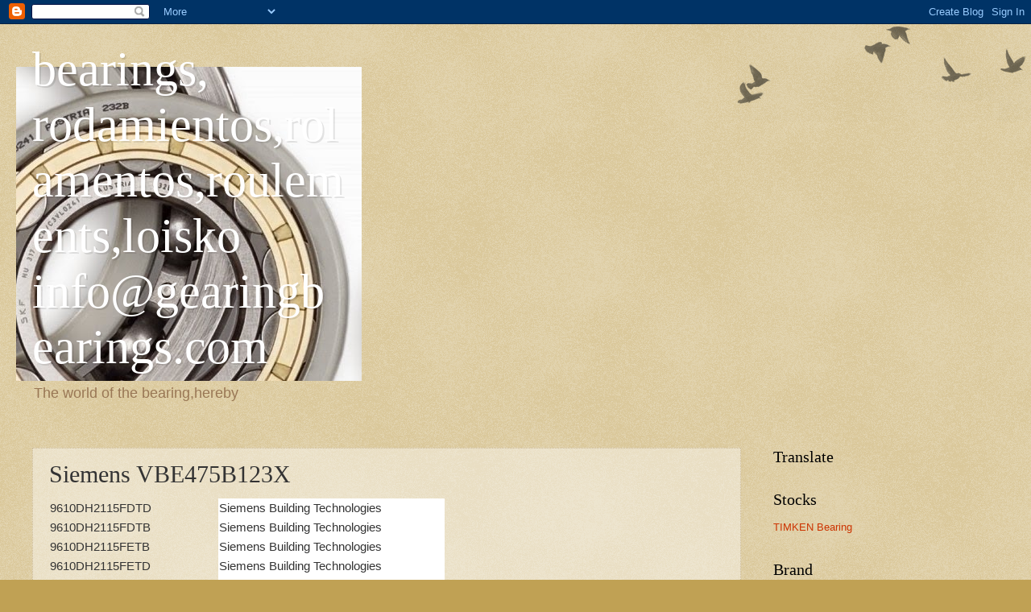

--- FILE ---
content_type: text/html; charset=UTF-8
request_url: http://www.gearingbearings.com/2015/05/siemens-vbe475b123x.html
body_size: 10396
content:
<!DOCTYPE html>
<html class='v2' dir='ltr' lang='en'>
<head>
<link href='https://www.blogger.com/static/v1/widgets/335934321-css_bundle_v2.css' rel='stylesheet' type='text/css'/>
<meta content='width=1100' name='viewport'/>
<meta content='text/html; charset=UTF-8' http-equiv='Content-Type'/>
<meta content='blogger' name='generator'/>
<link href='http://www.gearingbearings.com/favicon.ico' rel='icon' type='image/x-icon'/>
<link href='http://www.gearingbearings.com/2015/05/siemens-vbe475b123x.html' rel='canonical'/>
<link rel="alternate" type="application/atom+xml" title="bearings, rodamientos,rolamentos,roulements,loisko   info@gearingbearings.com - Atom" href="http://www.gearingbearings.com/feeds/posts/default" />
<link rel="alternate" type="application/rss+xml" title="bearings, rodamientos,rolamentos,roulements,loisko   info@gearingbearings.com - RSS" href="http://www.gearingbearings.com/feeds/posts/default?alt=rss" />
<link rel="service.post" type="application/atom+xml" title="bearings, rodamientos,rolamentos,roulements,loisko   info@gearingbearings.com - Atom" href="https://www.blogger.com/feeds/1794197884422509331/posts/default" />

<link rel="alternate" type="application/atom+xml" title="bearings, rodamientos,rolamentos,roulements,loisko   info@gearingbearings.com - Atom" href="http://www.gearingbearings.com/feeds/602973433562594697/comments/default" />
<!--Can't find substitution for tag [blog.ieCssRetrofitLinks]-->
<meta content='http://www.gearingbearings.com/2015/05/siemens-vbe475b123x.html' property='og:url'/>
<meta content='Siemens VBE475B123X' property='og:title'/>
<meta content='' property='og:description'/>
<title>bearings, rodamientos,rolamentos,roulements,loisko   info@gearingbearings.com: Siemens VBE475B123X</title>
<style id='page-skin-1' type='text/css'><!--
/*
-----------------------------------------------
Blogger Template Style
Name:     Watermark
Designer: Blogger
URL:      www.blogger.com
----------------------------------------------- */
/* Use this with templates/1ktemplate-*.html */
/* Content
----------------------------------------------- */
body {
font: normal normal 14px Arial, Tahoma, Helvetica, FreeSans, sans-serif;
color: #333333;
background: #c0a154 url(https://resources.blogblog.com/blogblog/data/1kt/watermark/body_background_birds.png) repeat scroll top left;
}
html body .content-outer {
min-width: 0;
max-width: 100%;
width: 100%;
}
.content-outer {
font-size: 92%;
}
a:link {
text-decoration:none;
color: #cc3300;
}
a:visited {
text-decoration:none;
color: #993322;
}
a:hover {
text-decoration:underline;
color: #ff3300;
}
.body-fauxcolumns .cap-top {
margin-top: 30px;
background: transparent url(https://resources.blogblog.com/blogblog/data/1kt/watermark/body_overlay_birds.png) no-repeat scroll top right;
height: 121px;
}
.content-inner {
padding: 0;
}
/* Header
----------------------------------------------- */
.header-inner .Header .titlewrapper,
.header-inner .Header .descriptionwrapper {
padding-left: 20px;
padding-right: 20px;
}
.Header h1 {
font: normal normal 60px Georgia, Utopia, 'Palatino Linotype', Palatino, serif;
color: #ffffff;
text-shadow: 2px 2px rgba(0, 0, 0, .1);
}
.Header h1 a {
color: #ffffff;
}
.Header .description {
font-size: 140%;
color: #997755;
}
/* Tabs
----------------------------------------------- */
.tabs-inner .section {
margin: 0 20px;
}
.tabs-inner .PageList, .tabs-inner .LinkList, .tabs-inner .Labels {
margin-left: -11px;
margin-right: -11px;
background-color: transparent;
border-top: 0 solid #ffffff;
border-bottom: 0 solid #ffffff;
-moz-box-shadow: 0 0 0 rgba(0, 0, 0, .3);
-webkit-box-shadow: 0 0 0 rgba(0, 0, 0, .3);
-goog-ms-box-shadow: 0 0 0 rgba(0, 0, 0, .3);
box-shadow: 0 0 0 rgba(0, 0, 0, .3);
}
.tabs-inner .PageList .widget-content,
.tabs-inner .LinkList .widget-content,
.tabs-inner .Labels .widget-content {
margin: -3px -11px;
background: transparent none  no-repeat scroll right;
}
.tabs-inner .widget ul {
padding: 2px 25px;
max-height: 34px;
background: transparent none no-repeat scroll left;
}
.tabs-inner .widget li {
border: none;
}
.tabs-inner .widget li a {
display: inline-block;
padding: .25em 1em;
font: normal normal 20px Georgia, Utopia, 'Palatino Linotype', Palatino, serif;
color: #cc3300;
border-right: 1px solid #c0a154;
}
.tabs-inner .widget li:first-child a {
border-left: 1px solid #c0a154;
}
.tabs-inner .widget li.selected a, .tabs-inner .widget li a:hover {
color: #000000;
}
/* Headings
----------------------------------------------- */
h2 {
font: normal normal 20px Georgia, Utopia, 'Palatino Linotype', Palatino, serif;
color: #000000;
margin: 0 0 .5em;
}
h2.date-header {
font: normal normal 16px Arial, Tahoma, Helvetica, FreeSans, sans-serif;
color: #997755;
}
/* Main
----------------------------------------------- */
.main-inner .column-center-inner,
.main-inner .column-left-inner,
.main-inner .column-right-inner {
padding: 0 5px;
}
.main-outer {
margin-top: 0;
background: transparent none no-repeat scroll top left;
}
.main-inner {
padding-top: 30px;
}
.main-cap-top {
position: relative;
}
.main-cap-top .cap-right {
position: absolute;
height: 0;
width: 100%;
bottom: 0;
background: transparent none repeat-x scroll bottom center;
}
.main-cap-top .cap-left {
position: absolute;
height: 245px;
width: 280px;
right: 0;
bottom: 0;
background: transparent none no-repeat scroll bottom left;
}
/* Posts
----------------------------------------------- */
.post-outer {
padding: 15px 20px;
margin: 0 0 25px;
background: transparent url(https://resources.blogblog.com/blogblog/data/1kt/watermark/post_background_birds.png) repeat scroll top left;
_background-image: none;
border: dotted 1px #ccbb99;
-moz-box-shadow: 0 0 0 rgba(0, 0, 0, .1);
-webkit-box-shadow: 0 0 0 rgba(0, 0, 0, .1);
-goog-ms-box-shadow: 0 0 0 rgba(0, 0, 0, .1);
box-shadow: 0 0 0 rgba(0, 0, 0, .1);
}
h3.post-title {
font: normal normal 30px Georgia, Utopia, 'Palatino Linotype', Palatino, serif;
margin: 0;
}
.comments h4 {
font: normal normal 30px Georgia, Utopia, 'Palatino Linotype', Palatino, serif;
margin: 1em 0 0;
}
.post-body {
font-size: 105%;
line-height: 1.5;
position: relative;
}
.post-header {
margin: 0 0 1em;
color: #997755;
}
.post-footer {
margin: 10px 0 0;
padding: 10px 0 0;
color: #997755;
border-top: dashed 1px #777777;
}
#blog-pager {
font-size: 140%
}
#comments .comment-author {
padding-top: 1.5em;
border-top: dashed 1px #777777;
background-position: 0 1.5em;
}
#comments .comment-author:first-child {
padding-top: 0;
border-top: none;
}
.avatar-image-container {
margin: .2em 0 0;
}
/* Comments
----------------------------------------------- */
.comments .comments-content .icon.blog-author {
background-repeat: no-repeat;
background-image: url([data-uri]);
}
.comments .comments-content .loadmore a {
border-top: 1px solid #777777;
border-bottom: 1px solid #777777;
}
.comments .continue {
border-top: 2px solid #777777;
}
/* Widgets
----------------------------------------------- */
.widget ul, .widget #ArchiveList ul.flat {
padding: 0;
list-style: none;
}
.widget ul li, .widget #ArchiveList ul.flat li {
padding: .35em 0;
text-indent: 0;
border-top: dashed 1px #777777;
}
.widget ul li:first-child, .widget #ArchiveList ul.flat li:first-child {
border-top: none;
}
.widget .post-body ul {
list-style: disc;
}
.widget .post-body ul li {
border: none;
}
.widget .zippy {
color: #777777;
}
.post-body img, .post-body .tr-caption-container, .Profile img, .Image img,
.BlogList .item-thumbnail img {
padding: 5px;
background: #fff;
-moz-box-shadow: 1px 1px 5px rgba(0, 0, 0, .5);
-webkit-box-shadow: 1px 1px 5px rgba(0, 0, 0, .5);
-goog-ms-box-shadow: 1px 1px 5px rgba(0, 0, 0, .5);
box-shadow: 1px 1px 5px rgba(0, 0, 0, .5);
}
.post-body img, .post-body .tr-caption-container {
padding: 8px;
}
.post-body .tr-caption-container {
color: #333333;
}
.post-body .tr-caption-container img {
padding: 0;
background: transparent;
border: none;
-moz-box-shadow: 0 0 0 rgba(0, 0, 0, .1);
-webkit-box-shadow: 0 0 0 rgba(0, 0, 0, .1);
-goog-ms-box-shadow: 0 0 0 rgba(0, 0, 0, .1);
box-shadow: 0 0 0 rgba(0, 0, 0, .1);
}
/* Footer
----------------------------------------------- */
.footer-outer {
color:#ccbb99;
background: #330000 url(https://resources.blogblog.com/blogblog/data/1kt/watermark/body_background_navigator.png) repeat scroll top left;
}
.footer-outer a {
color: #ff7755;
}
.footer-outer a:visited {
color: #dd5533;
}
.footer-outer a:hover {
color: #ff9977;
}
.footer-outer .widget h2 {
color: #eeddbb;
}
/* Mobile
----------------------------------------------- */
body.mobile  {
background-size: 100% auto;
}
.mobile .body-fauxcolumn-outer {
background: transparent none repeat scroll top left;
}
html .mobile .mobile-date-outer {
border-bottom: none;
background: transparent url(https://resources.blogblog.com/blogblog/data/1kt/watermark/post_background_birds.png) repeat scroll top left;
_background-image: none;
margin-bottom: 10px;
}
.mobile .main-inner .date-outer {
padding: 0;
}
.mobile .main-inner .date-header {
margin: 10px;
}
.mobile .main-cap-top {
z-index: -1;
}
.mobile .content-outer {
font-size: 100%;
}
.mobile .post-outer {
padding: 10px;
}
.mobile .main-cap-top .cap-left {
background: transparent none no-repeat scroll bottom left;
}
.mobile .body-fauxcolumns .cap-top {
margin: 0;
}
.mobile-link-button {
background: transparent url(https://resources.blogblog.com/blogblog/data/1kt/watermark/post_background_birds.png) repeat scroll top left;
}
.mobile-link-button a:link, .mobile-link-button a:visited {
color: #cc3300;
}
.mobile-index-date .date-header {
color: #997755;
}
.mobile-index-contents {
color: #333333;
}
.mobile .tabs-inner .section {
margin: 0;
}
.mobile .tabs-inner .PageList {
margin-left: 0;
margin-right: 0;
}
.mobile .tabs-inner .PageList .widget-content {
margin: 0;
color: #000000;
background: transparent url(https://resources.blogblog.com/blogblog/data/1kt/watermark/post_background_birds.png) repeat scroll top left;
}
.mobile .tabs-inner .PageList .widget-content .pagelist-arrow {
border-left: 1px solid #c0a154;
}

--></style>
<style id='template-skin-1' type='text/css'><!--
body {
min-width: 1240px;
}
.content-outer, .content-fauxcolumn-outer, .region-inner {
min-width: 1240px;
max-width: 1240px;
_width: 1240px;
}
.main-inner .columns {
padding-left: 0px;
padding-right: 320px;
}
.main-inner .fauxcolumn-center-outer {
left: 0px;
right: 320px;
/* IE6 does not respect left and right together */
_width: expression(this.parentNode.offsetWidth -
parseInt("0px") -
parseInt("320px") + 'px');
}
.main-inner .fauxcolumn-left-outer {
width: 0px;
}
.main-inner .fauxcolumn-right-outer {
width: 320px;
}
.main-inner .column-left-outer {
width: 0px;
right: 100%;
margin-left: -0px;
}
.main-inner .column-right-outer {
width: 320px;
margin-right: -320px;
}
#layout {
min-width: 0;
}
#layout .content-outer {
min-width: 0;
width: 800px;
}
#layout .region-inner {
min-width: 0;
width: auto;
}
body#layout div.add_widget {
padding: 8px;
}
body#layout div.add_widget a {
margin-left: 32px;
}
--></style>
<link href='https://www.blogger.com/dyn-css/authorization.css?targetBlogID=1794197884422509331&amp;zx=40e182d6-bd64-4e16-b43d-821339a3ed50' media='none' onload='if(media!=&#39;all&#39;)media=&#39;all&#39;' rel='stylesheet'/><noscript><link href='https://www.blogger.com/dyn-css/authorization.css?targetBlogID=1794197884422509331&amp;zx=40e182d6-bd64-4e16-b43d-821339a3ed50' rel='stylesheet'/></noscript>
<meta name='google-adsense-platform-account' content='ca-host-pub-1556223355139109'/>
<meta name='google-adsense-platform-domain' content='blogspot.com'/>

</head>
<body class='loading variant-birds'>
<div class='navbar section' id='navbar' name='Navbar'><div class='widget Navbar' data-version='1' id='Navbar1'><script type="text/javascript">
    function setAttributeOnload(object, attribute, val) {
      if(window.addEventListener) {
        window.addEventListener('load',
          function(){ object[attribute] = val; }, false);
      } else {
        window.attachEvent('onload', function(){ object[attribute] = val; });
      }
    }
  </script>
<div id="navbar-iframe-container"></div>
<script type="text/javascript" src="https://apis.google.com/js/platform.js"></script>
<script type="text/javascript">
      gapi.load("gapi.iframes:gapi.iframes.style.bubble", function() {
        if (gapi.iframes && gapi.iframes.getContext) {
          gapi.iframes.getContext().openChild({
              url: 'https://www.blogger.com/navbar/1794197884422509331?po\x3d602973433562594697\x26origin\x3dhttp://www.gearingbearings.com',
              where: document.getElementById("navbar-iframe-container"),
              id: "navbar-iframe"
          });
        }
      });
    </script><script type="text/javascript">
(function() {
var script = document.createElement('script');
script.type = 'text/javascript';
script.src = '//pagead2.googlesyndication.com/pagead/js/google_top_exp.js';
var head = document.getElementsByTagName('head')[0];
if (head) {
head.appendChild(script);
}})();
</script>
</div></div>
<div class='body-fauxcolumns'>
<div class='fauxcolumn-outer body-fauxcolumn-outer'>
<div class='cap-top'>
<div class='cap-left'></div>
<div class='cap-right'></div>
</div>
<div class='fauxborder-left'>
<div class='fauxborder-right'></div>
<div class='fauxcolumn-inner'>
</div>
</div>
<div class='cap-bottom'>
<div class='cap-left'></div>
<div class='cap-right'></div>
</div>
</div>
</div>
<div class='content'>
<div class='content-fauxcolumns'>
<div class='fauxcolumn-outer content-fauxcolumn-outer'>
<div class='cap-top'>
<div class='cap-left'></div>
<div class='cap-right'></div>
</div>
<div class='fauxborder-left'>
<div class='fauxborder-right'></div>
<div class='fauxcolumn-inner'>
</div>
</div>
<div class='cap-bottom'>
<div class='cap-left'></div>
<div class='cap-right'></div>
</div>
</div>
</div>
<div class='content-outer'>
<div class='content-cap-top cap-top'>
<div class='cap-left'></div>
<div class='cap-right'></div>
</div>
<div class='fauxborder-left content-fauxborder-left'>
<div class='fauxborder-right content-fauxborder-right'></div>
<div class='content-inner'>
<header>
<div class='header-outer'>
<div class='header-cap-top cap-top'>
<div class='cap-left'></div>
<div class='cap-right'></div>
</div>
<div class='fauxborder-left header-fauxborder-left'>
<div class='fauxborder-right header-fauxborder-right'></div>
<div class='region-inner header-inner'>
<div class='header section' id='header' name='Header'><div class='widget Header' data-version='1' id='Header1'>
<div id='header-inner' style='background-image: url("https://blogger.googleusercontent.com/img/b/R29vZ2xl/AVvXsEii-BPSdyoYqxzU5r4n9pp_hb0222zjY8I1dr2T0OPjcZI_Wr0aFw5gD4gP9zquLRNYC2YA-9jIBYJbUfl7-NaXOaIpR2TtCyHjvkRAatsPtRxUNKxHabuUTcotsg9j_8VgmmvmJ54oGvxw/s1600/QQ%25E5%259B%25BE%25E7%2589%258720140923215719.jpg"); background-position: left; width: 429px; min-height: 390px; _height: 390px; background-repeat: no-repeat; '>
<div class='titlewrapper' style='background: transparent'>
<h1 class='title' style='background: transparent; border-width: 0px'>
<a href='http://www.gearingbearings.com/'>
bearings, rodamientos,rolamentos,roulements,loisko   info@gearingbearings.com
</a>
</h1>
</div>
<div class='descriptionwrapper'>
<p class='description'><span>The world of the bearing,hereby</span></p>
</div>
</div>
</div></div>
</div>
</div>
<div class='header-cap-bottom cap-bottom'>
<div class='cap-left'></div>
<div class='cap-right'></div>
</div>
</div>
</header>
<div class='tabs-outer'>
<div class='tabs-cap-top cap-top'>
<div class='cap-left'></div>
<div class='cap-right'></div>
</div>
<div class='fauxborder-left tabs-fauxborder-left'>
<div class='fauxborder-right tabs-fauxborder-right'></div>
<div class='region-inner tabs-inner'>
<div class='tabs no-items section' id='crosscol' name='Cross-Column'></div>
<div class='tabs no-items section' id='crosscol-overflow' name='Cross-Column 2'></div>
</div>
</div>
<div class='tabs-cap-bottom cap-bottom'>
<div class='cap-left'></div>
<div class='cap-right'></div>
</div>
</div>
<div class='main-outer'>
<div class='main-cap-top cap-top'>
<div class='cap-left'></div>
<div class='cap-right'></div>
</div>
<div class='fauxborder-left main-fauxborder-left'>
<div class='fauxborder-right main-fauxborder-right'></div>
<div class='region-inner main-inner'>
<div class='columns fauxcolumns'>
<div class='fauxcolumn-outer fauxcolumn-center-outer'>
<div class='cap-top'>
<div class='cap-left'></div>
<div class='cap-right'></div>
</div>
<div class='fauxborder-left'>
<div class='fauxborder-right'></div>
<div class='fauxcolumn-inner'>
</div>
</div>
<div class='cap-bottom'>
<div class='cap-left'></div>
<div class='cap-right'></div>
</div>
</div>
<div class='fauxcolumn-outer fauxcolumn-left-outer'>
<div class='cap-top'>
<div class='cap-left'></div>
<div class='cap-right'></div>
</div>
<div class='fauxborder-left'>
<div class='fauxborder-right'></div>
<div class='fauxcolumn-inner'>
</div>
</div>
<div class='cap-bottom'>
<div class='cap-left'></div>
<div class='cap-right'></div>
</div>
</div>
<div class='fauxcolumn-outer fauxcolumn-right-outer'>
<div class='cap-top'>
<div class='cap-left'></div>
<div class='cap-right'></div>
</div>
<div class='fauxborder-left'>
<div class='fauxborder-right'></div>
<div class='fauxcolumn-inner'>
</div>
</div>
<div class='cap-bottom'>
<div class='cap-left'></div>
<div class='cap-right'></div>
</div>
</div>
<!-- corrects IE6 width calculation -->
<div class='columns-inner'>
<div class='column-center-outer'>
<div class='column-center-inner'>
<div class='main section' id='main' name='Main'><div class='widget Blog' data-version='1' id='Blog1'>
<div class='blog-posts hfeed'>

          <div class="date-outer">
        

          <div class="date-posts">
        
<div class='post-outer'>
<div class='post hentry uncustomized-post-template' itemprop='blogPost' itemscope='itemscope' itemtype='http://schema.org/BlogPosting'>
<meta content='1794197884422509331' itemprop='blogId'/>
<meta content='602973433562594697' itemprop='postId'/>
<a name='602973433562594697'></a>
<h3 class='post-title entry-title' itemprop='name'>
Siemens VBE475B123X
</h3>
<div class='post-header'>
<div class='post-header-line-1'></div>
</div>
<div class='post-body entry-content' id='post-body-602973433562594697' itemprop='description articleBody'>
<table style="border-collapse: collapse; height: 570px; width: 491px;">
<colgroup><col width="210"></col>
<col width="281"></col>
</colgroup><tbody>
<tr height="19">
<td class="et2" height="19" style="font-size: 11pt; height: 14.25pt; vertical-align: middle; width: 157.5pt;" width="210" x:str="">9610DH2115FDTD</td><td class="et3" height="19" style="background-color: white; background-position: initial initial; background-repeat: initial initial; color: #333333; font-size: 11pt; height: 14.25pt; vertical-align: middle; width: 210.75pt;" width="281" x:str="">Siemens&nbsp;Building&nbsp;Technologies</td>
</tr>
<tr height="19">
<td class="et2" height="19" style="font-size: 11pt; height: 14.25pt; vertical-align: middle; width: 157.5pt;" width="210" x:str="">9610DH2115FDTB</td><td class="et3" height="19" style="background-color: white; background-position: initial initial; background-repeat: initial initial; color: #333333; font-size: 11pt; height: 14.25pt; vertical-align: middle; width: 210.75pt;" width="281" x:str="">Siemens&nbsp;Building&nbsp;Technologies</td>
</tr>
<tr height="19">
<td class="et2" height="19" style="font-size: 11pt; height: 14.25pt; vertical-align: middle; width: 157.5pt;" width="210" x:str="">9610DH2115FETB</td><td class="et3" height="19" style="background-color: white; background-position: initial initial; background-repeat: initial initial; color: #333333; font-size: 11pt; height: 14.25pt; vertical-align: middle; width: 210.75pt;" width="281" x:str="">Siemens&nbsp;Building&nbsp;Technologies</td>
</tr>
<tr height="19">
<td class="et2" height="19" style="font-size: 11pt; height: 14.25pt; vertical-align: middle; width: 157.5pt;" width="210" x:str="">9610DH2115FETD</td><td class="et3" height="19" style="background-color: white; background-position: initial initial; background-repeat: initial initial; color: #333333; font-size: 11pt; height: 14.25pt; vertical-align: middle; width: 210.75pt;" width="281" x:str="">Siemens&nbsp;Building&nbsp;Technologies</td>
</tr>
<tr height="19">
<td class="et2" height="19" style="font-size: 11pt; height: 14.25pt; vertical-align: middle; width: 157.5pt;" width="210" x:str="">9610DH2116FBTB</td><td class="et3" height="19" style="background-color: white; background-position: initial initial; background-repeat: initial initial; color: #333333; font-size: 11pt; height: 14.25pt; vertical-align: middle; width: 210.75pt;" width="281" x:str="">Siemens&nbsp;Building&nbsp;Technologies</td>
</tr>
<tr height="19">
<td class="et2" height="19" style="font-size: 11pt; height: 14.25pt; vertical-align: middle; width: 157.5pt;" width="210" x:str="">9610DH2116FCTD</td><td class="et3" height="19" style="background-color: white; background-position: initial initial; background-repeat: initial initial; color: #333333; font-size: 11pt; height: 14.25pt; vertical-align: middle; width: 210.75pt;" width="281" x:str="">Siemens&nbsp;Building&nbsp;Technologies</td>
</tr>
<tr height="19">
<td class="et2" height="19" style="font-size: 11pt; height: 14.25pt; vertical-align: middle; width: 157.5pt;" width="210" x:str="">9610DH2116FBTD</td><td class="et3" height="19" style="background-color: white; background-position: initial initial; background-repeat: initial initial; color: #333333; font-size: 11pt; height: 14.25pt; vertical-align: middle; width: 210.75pt;" width="281" x:str="">Siemens&nbsp;Building&nbsp;Technologies</td>
</tr>
<tr height="19">
<td class="et2" height="19" style="font-size: 11pt; height: 14.25pt; vertical-align: middle; width: 157.5pt;" width="210" x:str="">9610DH2116FDTB</td><td class="et3" height="19" style="background-color: white; background-position: initial initial; background-repeat: initial initial; color: #333333; font-size: 11pt; height: 14.25pt; vertical-align: middle; width: 210.75pt;" width="281" x:str="">Siemens&nbsp;Building&nbsp;Technologies</td>
</tr>
<tr height="19">
<td class="et2" height="19" style="font-size: 11pt; height: 14.25pt; vertical-align: middle; width: 157.5pt;" width="210" x:str="">9610DH2116FDTD</td><td class="et3" height="19" style="background-color: white; background-position: initial initial; background-repeat: initial initial; color: #333333; font-size: 11pt; height: 14.25pt; vertical-align: middle; width: 210.75pt;" width="281" x:str="">Siemens&nbsp;Building&nbsp;Technologies</td>
</tr>
<tr height="19">
<td class="et2" height="19" style="font-size: 11pt; height: 14.25pt; vertical-align: middle; width: 157.5pt;" width="210" x:str="">9610DH2116FETD</td><td class="et3" height="19" style="background-color: white; background-position: initial initial; background-repeat: initial initial; color: #333333; font-size: 11pt; height: 14.25pt; vertical-align: middle; width: 210.75pt;" width="281" x:str="">Siemens&nbsp;Building&nbsp;Technologies</td>
</tr>
<tr height="19">
<td class="et2" height="19" style="font-size: 11pt; height: 14.25pt; vertical-align: middle; width: 157.5pt;" width="210" x:str="">9610DH2116FETB</td><td class="et3" height="19" style="background-color: white; background-position: initial initial; background-repeat: initial initial; color: #333333; font-size: 11pt; height: 14.25pt; vertical-align: middle; width: 210.75pt;" width="281" x:str="">Siemens&nbsp;Building&nbsp;Technologies</td>
</tr>
<tr height="19">
<td class="et2" height="19" style="font-size: 11pt; height: 14.25pt; vertical-align: middle; width: 157.5pt;" width="210" x:str="">9610DH2155FBTB</td><td class="et3" height="19" style="background-color: white; background-position: initial initial; background-repeat: initial initial; color: #333333; font-size: 11pt; height: 14.25pt; vertical-align: middle; width: 210.75pt;" width="281" x:str="">Siemens&nbsp;Building&nbsp;Technologies</td>
</tr>
<tr height="19">
<td class="et2" height="19" style="font-size: 11pt; height: 14.25pt; vertical-align: middle; width: 157.5pt;" width="210" x:str="">9610DH2155FCTD</td><td class="et3" height="19" style="background-color: white; background-position: initial initial; background-repeat: initial initial; color: #333333; font-size: 11pt; height: 14.25pt; vertical-align: middle; width: 210.75pt;" width="281" x:str="">Siemens&nbsp;Building&nbsp;Technologies</td>
</tr>
<tr height="19">
<td class="et2" height="19" style="font-size: 11pt; height: 14.25pt; vertical-align: middle; width: 157.5pt;" width="210" x:str="">9610DH2155FDTB</td><td class="et3" height="19" style="background-color: white; background-position: initial initial; background-repeat: initial initial; color: #333333; font-size: 11pt; height: 14.25pt; vertical-align: middle; width: 210.75pt;" width="281" x:str="">Siemens&nbsp;Building&nbsp;Technologies</td>
</tr>
<tr height="19">
<td class="et2" height="19" style="font-size: 11pt; height: 14.25pt; vertical-align: middle; width: 157.5pt;" width="210" x:str="">9610DH2155FETD</td><td class="et3" height="19" style="background-color: white; background-position: initial initial; background-repeat: initial initial; color: #333333; font-size: 11pt; height: 14.25pt; vertical-align: middle; width: 210.75pt;" width="281" x:str="">Siemens&nbsp;Building&nbsp;Technologies</td>
</tr>
<tr height="19">
<td class="et2" height="19" style="font-size: 11pt; height: 14.25pt; vertical-align: middle; width: 157.5pt;" width="210" x:str="">9610DH2155FETB</td><td class="et3" height="19" style="background-color: white; background-position: initial initial; background-repeat: initial initial; color: #333333; font-size: 11pt; height: 14.25pt; vertical-align: middle; width: 210.75pt;" width="281" x:str="">Siemens&nbsp;Building&nbsp;Technologies</td>
</tr>
<tr height="19">
<td class="et2" height="19" style="font-size: 11pt; height: 14.25pt; vertical-align: middle; width: 157.5pt;" width="210" x:str="">9610DH2156FBTB</td><td class="et3" height="19" style="background-color: white; background-position: initial initial; background-repeat: initial initial; color: #333333; font-size: 11pt; height: 14.25pt; vertical-align: middle; width: 210.75pt;" width="281" x:str="">Siemens&nbsp;Building&nbsp;Technologies</td>
</tr>
<tr height="19">
<td class="et2" height="19" style="font-size: 11pt; height: 14.25pt; vertical-align: middle; width: 157.5pt;" width="210" x:str="">9610DH2156FBTD</td><td class="et3" height="19" style="background-color: white; background-position: initial initial; background-repeat: initial initial; color: #333333; font-size: 11pt; height: 14.25pt; vertical-align: middle; width: 210.75pt;" width="281" x:str="">Siemens&nbsp;Building&nbsp;Technologies</td>
</tr>
<tr height="19">
<td class="et2" height="19" style="font-size: 11pt; height: 14.25pt; vertical-align: middle; width: 157.5pt;" width="210" x:str="">9610DH2156FCTB</td><td class="et3" height="19" style="background-color: white; background-position: initial initial; background-repeat: initial initial; color: #333333; font-size: 11pt; height: 14.25pt; vertical-align: middle; width: 210.75pt;" width="281" x:str="">Siemens&nbsp;Building&nbsp;Technologies</td>
</tr>
<tr height="19">
<td class="et2" height="19" style="font-size: 11pt; height: 14.25pt; vertical-align: middle; width: 157.5pt;" width="210" x:str="">9610DH2156FETB</td><td class="et3" height="19" style="background-color: white; background-position: initial initial; background-repeat: initial initial; color: #333333; font-size: 11pt; height: 14.25pt; vertical-align: middle; width: 210.75pt;" width="281" x:str="">Siemens&nbsp;Building&nbsp;Technologies</td>
</tr>
<tr height="19">
<td class="et2" height="19" style="font-size: 11pt; height: 14.25pt; vertical-align: middle; width: 157.5pt;" width="210" x:str="">9610DH2156FDTB</td><td class="et3" height="19" style="background-color: white; background-position: initial initial; background-repeat: initial initial; color: #333333; font-size: 11pt; height: 14.25pt; vertical-align: middle; width: 210.75pt;" width="281" x:str="">Siemens&nbsp;Building&nbsp;Technologies</td>
</tr>
<tr height="19">
<td class="et2" height="19" style="font-size: 11pt; height: 14.25pt; vertical-align: middle; width: 157.5pt;" width="210" x:str="">LMH3B700L</td><td class="et3" height="19" style="background-color: white; background-position: initial initial; background-repeat: initial initial; color: #333333; font-size: 11pt; height: 14.25pt; vertical-align: middle; width: 210.75pt;" width="281" x:str="">Siemens&nbsp;Building&nbsp;Technologies</td>
</tr>
<tr height="19">
<td class="et2" height="19" style="font-size: 11pt; height: 14.25pt; vertical-align: middle; width: 157.5pt;" width="210" x:str="">LMH3N800</td><td class="et3" height="19" style="background-color: white; background-position: initial initial; background-repeat: initial initial; color: #333333; font-size: 11pt; height: 14.25pt; vertical-align: middle; width: 210.75pt;" width="281" x:str="">Siemens&nbsp;Building&nbsp;Technologies</td>
</tr>
<tr height="19">
<td class="et2" height="19" style="font-size: 11pt; height: 14.25pt; vertical-align: middle; width: 157.5pt;" width="210" x:str="">HLK3R600MA6UCV5</td><td class="et3" height="19" style="background-color: white; background-position: initial initial; background-repeat: initial initial; color: #333333; font-size: 11pt; height: 14.25pt; vertical-align: middle; width: 210.75pt;" width="281" x:str="">Siemens&nbsp;Building&nbsp;Technologies</td>
</tr>
<tr height="19">
<td class="et2" height="19" style="font-size: 11pt; height: 14.25pt; vertical-align: middle; width: 157.5pt;" width="210" x:str="">VBA475B123X</td><td class="et3" height="19" style="background-color: white; background-position: initial initial; background-repeat: initial initial; color: #333333; font-size: 11pt; height: 14.25pt; vertical-align: middle; width: 210.75pt;" width="281" x:str="">Siemens&nbsp;Building&nbsp;Technologies</td>
</tr>
<tr height="19">
<td class="et2" height="19" style="font-size: 11pt; height: 14.25pt; vertical-align: middle; width: 157.5pt;" width="210" x:str="">VBE475B123X</td><td class="et3" height="19" style="background-color: white; background-position: initial initial; background-repeat: initial initial; color: #333333; font-size: 11pt; height: 14.25pt; vertical-align: middle; width: 210.75pt;" width="281" x:str="">Siemens&nbsp;Building&nbsp;Technologies</td>
</tr>
<tr height="19">
<td class="et2" height="19" style="font-size: 11pt; height: 14.25pt; vertical-align: middle; width: 157.5pt;" width="210" x:str="">NNG3N100</td><td class="et3" height="19" style="background-color: white; background-position: initial initial; background-repeat: initial initial; color: #333333; font-size: 11pt; height: 14.25pt; vertical-align: middle; width: 210.75pt;" width="281" x:str="">Siemens&nbsp;Building&nbsp;Technologies</td>
</tr>
<tr height="19">
<td class="et2" height="19" style="font-size: 11pt; height: 14.25pt; vertical-align: middle; width: 157.5pt;" width="210" x:str="">NNG3N800</td><td class="et3" height="19" style="background-color: white; background-position: initial initial; background-repeat: initial initial; color: #333333; font-size: 11pt; height: 14.25pt; vertical-align: middle; width: 210.75pt;" width="281" x:str="">Siemens&nbsp;Building&nbsp;Technologies</td>
</tr>
<tr height="19">
<td class="et2" height="19" style="font-size: 11pt; height: 14.25pt; vertical-align: middle; width: 157.5pt;" width="210" x:str="">NNX3N120</td><td class="et3" height="19" style="background-color: white; background-position: initial initial; background-repeat: initial initial; color: #333333; font-size: 11pt; height: 14.25pt; vertical-align: middle; width: 210.75pt;" width="281" x:str="">Siemens&nbsp;Building&nbsp;Technologies</td>
</tr>
<tr height="19">
<td class="et2" height="19" style="font-size: 11pt; height: 14.25pt; vertical-align: middle; width: 157.5pt;" width="210" x:str="">NNX3N100</td><td class="et3" height="19" style="background-color: white; background-position: initial initial; background-repeat: initial initial; color: #333333; font-size: 11pt; height: 14.25pt; vertical-align: middle; width: 210.75pt;" width="281" x:str="">Siemens&nbsp;Building&nbsp;Technologies</td>
</tr>
</tbody></table>
<div style='clear: both;'></div>
</div>
<div class='post-footer'>
<div class='post-footer-line post-footer-line-1'>
<span class='post-author vcard'>
info@gearingbearings.com
<span class='fn' itemprop='author' itemscope='itemscope' itemtype='http://schema.org/Person'>
<meta content='https://www.blogger.com/profile/09472934640718318847' itemprop='url'/>
<a class='g-profile' href='https://www.blogger.com/profile/09472934640718318847' rel='author' title='author profile'>
<span itemprop='name'>bearing</span>
</a>
</span>
</span>
<span class='post-timestamp'>
</span>
<span class='post-comment-link'>
</span>
<span class='post-icons'>
</span>
<div class='post-share-buttons goog-inline-block'>
</div>
</div>
<div class='post-footer-line post-footer-line-2'>
<span class='post-labels'>
Bearing
<a href='http://www.gearingbearings.com/search/label/Siemens%20Products' rel='tag'>Siemens Products</a>
</span>
</div>
<div class='post-footer-line post-footer-line-3'>
<span class='post-location'>
</span>
</div>
</div>
</div>
<div class='comments' id='comments'>
<a name='comments'></a>
</div>
</div>

        </div></div>
      
</div>
<div class='blog-pager' id='blog-pager'>
<span id='blog-pager-newer-link'>
<a class='blog-pager-newer-link' href='http://www.gearingbearings.com/2015/05/siemens-6es74163er050ab0.html' id='Blog1_blog-pager-newer-link' title='Newer Post'>Newer Post</a>
</span>
<span id='blog-pager-older-link'>
<a class='blog-pager-older-link' href='http://www.gearingbearings.com/2015/05/siemens-us274mt33bgap.html' id='Blog1_blog-pager-older-link' title='Older Post'>Older Post</a>
</span>
<a class='home-link' href='http://www.gearingbearings.com/'>Home</a>
</div>
<div class='clear'></div>
<div class='post-feeds'>
</div>
</div></div>
</div>
</div>
<div class='column-left-outer'>
<div class='column-left-inner'>
<aside>
</aside>
</div>
</div>
<div class='column-right-outer'>
<div class='column-right-inner'>
<aside>
<div class='sidebar section' id='sidebar-right-1'><div class='widget Translate' data-version='1' id='Translate1'>
<h2 class='title'>Translate</h2>
<div id='google_translate_element'></div>
<script>
    function googleTranslateElementInit() {
      new google.translate.TranslateElement({
        pageLanguage: 'en',
        autoDisplay: 'true',
        layout: google.translate.TranslateElement.InlineLayout.VERTICAL
      }, 'google_translate_element');
    }
  </script>
<script src='//translate.google.com/translate_a/element.js?cb=googleTranslateElementInit'></script>
<div class='clear'></div>
</div><div class='widget Label' data-version='1' id='Label3'>
<h2>Stocks</h2>
<div class='widget-content list-label-widget-content'>
<ul>
<li>
<a dir='ltr' href='http://www.gearingbearings.com/search/label/TIMKEN%20Bearing'>TIMKEN Bearing</a>
</li>
</ul>
<div class='clear'></div>
</div>
</div><div class='widget Label' data-version='1' id='Label1'>
<h2>Brand</h2>
<div class='widget-content list-label-widget-content'>
<ul>
<li>
<a dir='ltr' href='http://www.gearingbearings.com/search/label/FAG%20Bearing'>FAG Bearing</a>
</li>
<li>
<a dir='ltr' href='http://www.gearingbearings.com/search/label/IKO%20Bearing'>IKO Bearing</a>
</li>
<li>
<a dir='ltr' href='http://www.gearingbearings.com/search/label/INA%20Bearing'>INA Bearing</a>
</li>
<li>
<a dir='ltr' href='http://www.gearingbearings.com/search/label/KOYO%20Bearing'>KOYO Bearing</a>
</li>
<li>
<a dir='ltr' href='http://www.gearingbearings.com/search/label/NTN%20Bearing'>NTN Bearing</a>
</li>
<li>
<a dir='ltr' href='http://www.gearingbearings.com/search/label/Omron%20Products'>Omron Products</a>
</li>
<li>
<a dir='ltr' href='http://www.gearingbearings.com/search/label/Other'>Other</a>
</li>
<li>
<a dir='ltr' href='http://www.gearingbearings.com/search/label/Schneider'>Schneider</a>
</li>
<li>
<a dir='ltr' href='http://www.gearingbearings.com/search/label/Siemens%20Products'>Siemens Products</a>
</li>
<li>
<a dir='ltr' href='http://www.gearingbearings.com/search/label/TIMKEN%20Bearing'>TIMKEN Bearing</a>
</li>
</ul>
<div class='clear'></div>
</div>
</div></div>
</aside>
</div>
</div>
</div>
<div style='clear: both'></div>
<!-- columns -->
</div>
<!-- main -->
</div>
</div>
<div class='main-cap-bottom cap-bottom'>
<div class='cap-left'></div>
<div class='cap-right'></div>
</div>
</div>
<footer>
<div class='footer-outer'>
<div class='footer-cap-top cap-top'>
<div class='cap-left'></div>
<div class='cap-right'></div>
</div>
<div class='fauxborder-left footer-fauxborder-left'>
<div class='fauxborder-right footer-fauxborder-right'></div>
<div class='region-inner footer-inner'>
<div class='foot section' id='footer-1'><div class='widget PopularPosts' data-version='1' id='PopularPosts4'>
<h2>热门帖子</h2>
<div class='widget-content popular-posts'>
<ul>
<li>
<div class='item-content'>
<div class='item-title'><a href='http://www.gearingbearings.com/2025/09/23964cac.html'> 23964CAC</a></div>
<div class='item-snippet'>&#160;23964CAC/W33 SKF Bearing Specifications Brand:SKF Model:23964CAC/W33 SKF Category:Spherical Roller Bearing Weight and Dimensions Inner (d) ...</div>
</div>
<div style='clear: both;'></div>
</li>
<li>
<div class='item-content'>
<div class='item-title'><a href='http://www.gearingbearings.com/2025/09/hs7018ctp4sul.html'>HS7018C.T.P4S.UL</a></div>
<div class='item-snippet'>&#160;2688HCB7020CTP4SUL&#160; &#160;FAG Bearing HC7020-E-T-P4S-UL&#160; &#160;FAG Bearing HCB7020-C-T-P4S-UL&#160; &#160;FAG Bearing HCB7020-EDLR&#160; &#160; FAG Bearing HCB71916EDLRT...</div>
</div>
<div style='clear: both;'></div>
</li>
<li>
<div class='item-content'>
<div class='item-title'><a href='http://www.gearingbearings.com/2014/09/skf-bearingsinfogearingbearingscom.html'>skf 33019 Bearings,info@gearingbearings.com</a></div>
<div class='item-snippet'>      SKF&#160;BT4B 334097/HA1  SKF&#160;BT4B&#160;334115&#160;G/H&#160;A  SKF&#160;BT2-&#160;8013/H&#160;A3V&#160;A  SKF&#160;BT4B&#160;334108&#160;G/H&#160;A  SKF&#160;31308&#160;J2/Q&#160;CL7&#160;C&#160;D  SKF&#160;BT2-&#160;8011/H&#160;A3V&#160;...</div>
</div>
<div style='clear: both;'></div>
</li>
<li>
<div class='item-content'>
<div class='item-title'><a href='http://www.gearingbearings.com/2025/04/xcb71916-edlr-t-p4s-k5-ul.html'>XCB71916-EDLR-T-P4S-K5-UL</a></div>
<div class='item-snippet'>XCB71916-EDLR-T-P4S-K5-UL FAG bearing&#160; Single row angular-contact ball bearing, stainless steel, high precision bearing Dimensions&#65306;80 x 110 ...</div>
</div>
<div style='clear: both;'></div>
</li>
<li>
<div class='item-content'>
<div class='item-title'><a href='http://www.gearingbearings.com/2025/09/2mm215wicrsul.html'> 2MM215WICRSUL</a></div>
<div class='item-snippet'>&#160;2MM215WICRSUL TIMKEN Manufacturer Product Code:2MM215WICRSUL Basic Product Description:Single Row Angular Contact Ball Bearing UOM:Single i...</div>
</div>
<div style='clear: both;'></div>
</li>
<li>
<div class='item-content'>
<div class='item-title'><a href='http://www.gearingbearings.com/2025/05/f-583699zl.html'> F-583699.ZL</a></div>
<div class='item-snippet'>&#160;F-583699.ZL Brand&#65306;FAG F-576869.ZL FAG Category&#65306;Cylindrical Roller Bearing Multi Row Weight and Dimensions Inner (d) MM&#65306;240 Outer (D) MM:440...</div>
</div>
<div style='clear: both;'></div>
</li>
<li>
<div class='item-content'>
<div class='item-title'><a href='http://www.gearingbearings.com/2020/11/ncf-2952-cv-bearing.html'>NCF 2952 CV  BEARING</a></div>
<div class='item-snippet'>BB1-7060 B	FAG  BEARING BB1-7069 C	FAG  BEARING BC1-0859	FAG  BEARING BC1-8168	FAG  BEARING BC2-0255 D/DR	FAG  BEARING BC2-0331 A	FAG  BEARI...</div>
</div>
<div style='clear: both;'></div>
</li>
<li>
<div class='item-content'>
<div class='item-title'><a href='http://www.gearingbearings.com/2025/04/7305b.html'>7305B</a></div>
<div class='item-snippet'>&#160;61896-MA-C3 	 FAG Bearing XCB71916-EDLR-T-P4S-K5-UL 	 FAG Bearing HCB71916-EDLR-T-P4S-K5-UL 	 FAG Bearing 51134 M 	 FAG Bearing HS71930-E-T...</div>
</div>
<div style='clear: both;'></div>
</li>
<li>
<div class='item-content'>
<div class='item-title'><a href='http://www.gearingbearings.com/2025/06/32212-a.html'>32212 A</a></div>
<div class='item-snippet'>&#160;32212 A FAG 32212-A Tapered Roller Bearing&#160; Brand:FAG Inside Diameter (mm):60 Outside Diameter (mm):110 Width (mm):28</div>
</div>
<div style='clear: both;'></div>
</li>
<li>
<div class='item-content'>
<div class='item-title'><a href='http://www.gearingbearings.com/2025/09/b7215-ctp4-sul.html'> B7215 CTP4 SUL</a></div>
<div class='item-snippet'>&#160;B7215 CTP4 SUL 	 FAG&#160; Bearing Specification Manufacturer Product Code:B7215-C-T-P4S-UL Basic Product Description:Single Row Angular Contact...</div>
</div>
<div style='clear: both;'></div>
</li>
</ul>
<div class='clear'></div>
</div>
</div><div class='widget PopularPosts' data-version='1' id='PopularPosts3'>
<h2>热门帖子</h2>
<div class='widget-content popular-posts'>
<ul>
<li>
<div class='item-content'>
<div class='item-title'><a href='http://www.gearingbearings.com/2019/04/nj5220vc3-bearing.html'>NJ5220VC3   Bearing</a></div>
<div class='item-snippet'>BIS  NF5381AMW33R267355   Bearing BIS  NFR216    Bearing BIS  NFR224   Bearing BIS  NFR5113V   Bearing  BIS  NG160MB   Bearing BIS  NG180MB ...</div>
</div>
<div style='clear: both;'></div>
</li>
<li>
<div class='item-content'>
<div class='item-title'><a href='http://www.gearingbearings.com/2025/09/23964cac.html'> 23964CAC</a></div>
<div class='item-snippet'>&#160;23964CAC/W33 SKF Bearing Specifications Brand:SKF Model:23964CAC/W33 SKF Category:Spherical Roller Bearing Weight and Dimensions Inner (d) ...</div>
</div>
<div style='clear: both;'></div>
</li>
<li>
<div class='item-content'>
<div class='item-title'><a href='http://www.gearingbearings.com/2025/09/hs7018ctp4sul.html'>HS7018C.T.P4S.UL</a></div>
<div class='item-snippet'>&#160;2688HCB7020CTP4SUL&#160; &#160;FAG Bearing HC7020-E-T-P4S-UL&#160; &#160;FAG Bearing HCB7020-C-T-P4S-UL&#160; &#160;FAG Bearing HCB7020-EDLR&#160; &#160; FAG Bearing HCB71916EDLRT...</div>
</div>
<div style='clear: both;'></div>
</li>
<li>
<div class='item-content'>
<div class='item-title'><a href='http://www.gearingbearings.com/2025/09/hcb7020.html'>HCB7020</a></div>
<div class='item-snippet'>&#160;HCB 7020 CTP4SUL HCB7020-C-T-P4S-UL FAG Angular Contact Ball Bearing Single Row Specifications Brand: FAG Model:HCB7020-C-T-P4S-UL FAG Cate...</div>
</div>
<div style='clear: both;'></div>
</li>
<li>
<div class='item-content'>
<div class='item-title'><a href='http://www.gearingbearings.com/2025/09/b7215-ctp4-sul.html'> B7215 CTP4 SUL</a></div>
<div class='item-snippet'>&#160;B7215 CTP4 SUL 	 FAG&#160; Bearing Specification Manufacturer Product Code:B7215-C-T-P4S-UL Basic Product Description:Single Row Angular Contact...</div>
</div>
<div style='clear: both;'></div>
</li>
<li>
<div class='item-content'>
<div class='item-title'><a href='http://www.gearingbearings.com/2025/06/32212-a.html'>32212 A</a></div>
<div class='item-snippet'>&#160;32212 A FAG 32212-A Tapered Roller Bearing&#160; Brand:FAG Inside Diameter (mm):60 Outside Diameter (mm):110 Width (mm):28</div>
</div>
<div style='clear: both;'></div>
</li>
<li>
<div class='item-content'>
<div class='item-title'><a href='http://www.gearingbearings.com/2025/09/2mm215wicrsul.html'> 2MM215WICRSUL</a></div>
<div class='item-snippet'>&#160;2MM215WICRSUL TIMKEN Manufacturer Product Code:2MM215WICRSUL Basic Product Description:Single Row Angular Contact Ball Bearing UOM:Single i...</div>
</div>
<div style='clear: both;'></div>
</li>
<li>
<div class='item-content'>
<div class='item-title'><a href='http://www.gearingbearings.com/2025/04/evb355.html'>EVB355</a></div>
<div class='item-snippet'>EVB355.00   NTN Bearing&#160; Manufacturer: SNR Description: d:35mm&#160; D:62mm&#160; B:15mm</div>
</div>
<div style='clear: both;'></div>
</li>
<li>
<div class='item-content'>
<div class='item-title'><a href='http://www.gearingbearings.com/2025/05/f-583699zl.html'> F-583699.ZL</a></div>
<div class='item-snippet'>&#160;F-583699.ZL Brand&#65306;FAG F-576869.ZL FAG Category&#65306;Cylindrical Roller Bearing Multi Row Weight and Dimensions Inner (d) MM&#65306;240 Outer (D) MM:440...</div>
</div>
<div style='clear: both;'></div>
</li>
<li>
<div class='item-content'>
<div class='item-title'><a href='http://www.gearingbearings.com/2025/04/ge368.html'>GE368</a></div>
<div class='item-snippet'>&#160;EVB355.00 + EVB355.01 	 NTN Bearing ATU106J-1&#160; &#160;NTN 	 Bearing EVB355.00&#160; &#160;NTN 	 Bearing EVB355.01&#160; &#160;NTN 	 Bearing GE353.13&#160; &#160;NTN 	 Bearing ...</div>
</div>
<div style='clear: both;'></div>
</li>
</ul>
<div class='clear'></div>
</div>
</div><div class='widget PopularPosts' data-version='1' id='PopularPosts2'>
<h2>热门帖子</h2>
<div class='widget-content popular-posts'>
<ul>
<li>
<div class='item-content'>
<div class='item-title'><a href='http://www.gearingbearings.com/2014/11/fag-10-6465a.html'>FAG 10-6465A,info@gearingbearings.com</a></div>
<div class='item-snippet'>FAG 10-6465A &#160;  FAG 6005  FAG 540619</div>
</div>
<div style='clear: both;'></div>
</li>
<li>
<div class='item-content'>
<div class='item-title'><a href='http://www.gearingbearings.com/2014/11/b7208-e-t-p4s-ul-bearing.html'>B7208-E-T-P4S-UL bearing</a></div>
<div class='item-snippet'>    FAG&#160;B7206C.T.P4S.UL FAG&#160;B7206-C-T-P4S-UL    FAG&#160;B7206E.T.P4S.UL FAG&#160;B7206-E-T-P4S-UL    FAG&#160;B7207C.T.P4S.UL FAG&#160;B7207-C-T-P4S-UL    FAG&#160;...</div>
</div>
<div style='clear: both;'></div>
</li>
<li>
<div class='item-content'>
<div class='item-title'><a href='http://www.gearingbearings.com/2015/04/np-078914np-149573np-503958-bearing.html'>NP 078914/NP 149573/NP 503958 Bearing</a></div>
<div class='item-snippet'>      TIMKEN M&#160;84249 Bearing    TIMKEN M&#160;84249/NP&#160;594918 Bearing    TIMKEN M&#160;88011 Bearing    TIMKEN M&#160;88610 Bearing    TIMKEN M&#160;88610 Beari...</div>
</div>
<div style='clear: both;'></div>
</li>
<li>
<div class='item-content'>
<div class='item-title'><a href='http://www.gearingbearings.com/2014/09/koyo-bearing.html'>koyo bearing,info@gearingbearings.com</a></div>
<div class='item-snippet'>    2DACF027G-1&#160;&#160;&#160;&#160;KOYO    2DACF048N-1A&#160;&#160;&#160;&#160;KOYO    2DUF050N-7&#160;&#160;&#160;&#160;KOYO    2DUF054N-2B&#160;&#160;&#160;&#160;KOYO    32&#160;KB&#160;02&#160;&#160;&#160;&#160;KOYO    3DACF026-1A&#160;&#160;&#160;&#160;KOYO    3...</div>
</div>
<div style='clear: both;'></div>
</li>
<li>
<div class='item-content'>
<div class='item-title'><a href='http://www.gearingbearings.com/2014/09/ina-bearing_25.html'>INA BEARING,info@gearingbearings.com</a></div>
<div class='item-snippet'>         INA F-229818.PWKR    INA F-229841.02.SYRZ-HLA    INA F-22985.01    INA F-229925.SYRZ-HLA    INA F-230065.ARRE    INA F-230154.OWA  ...</div>
</div>
<div style='clear: both;'></div>
</li>
<li>
<div class='item-content'>
<div class='item-title'><a href='http://www.gearingbearings.com/2017/03/f-568879-bearing.html'>F-568879 Bearing</a></div>
<div class='item-snippet'>      FAG NJ2213-E-M1-C3 Bearing    FAG FD1008TP4S Bearing    FAG SFC2028104MA Bearing    FAG F-805733.01&#160; Bearing    FAG 579905AA Bearing  ...</div>
</div>
<div style='clear: both;'></div>
</li>
<li>
<div class='item-content'>
<div class='item-title'><a href='http://www.gearingbearings.com/2015/04/np-797735np-430273-bearing.html'>NP 797735/NP 430273 Bearing</a></div>
<div class='item-snippet'>      TIMKEN NP&#160;504493/NP&#160;949481 Bearing    TIMKEN NP&#160;505911/NP&#160;068792 Bearing    TIMKEN NP&#160;516946 Bearing    TIMKEN NP&#160;516946/NP&#160;037463 Bea...</div>
</div>
<div style='clear: both;'></div>
</li>
<li>
<div class='item-content'>
<div class='item-title'><a href='http://www.gearingbearings.com/2014/11/fag-10-3666-c.html'>FAG 10-3666 C</a></div>
<div class='item-snippet'>    FAF&#160;2MMV&#160;912&#160;W&#160;1    FAG&#160;2306&#160;RULM    FAG&#160;713678790    FAG&#160;09195    FAG&#160;10-3666 C    FAG&#160;10-3733    FAG&#160;10-6777    FAG&#160;1211K    FAG&#160;16-45...</div>
</div>
<div style='clear: both;'></div>
</li>
<li>
<div class='item-content'>
<div class='item-title'><a href='http://www.gearingbearings.com/2015/01/6909-bearing.html'>6909      Bearing</a></div>
<div class='item-snippet'>     NTN &#160;&#160;6816&#160;&#160;&#160;&#160;&#160;&#160;Bearing    NTN &#160;&#160;6817&#160;LLU&#160;5K&#160;&#160;&#160;&#160;Bearing    NTN &#160;&#160;6817&#160;ZZ&#160;2AS&#160;&#160;&#160;&#160;Bearing    NTN &#160;&#160;6819&#160;LLB&#160;C3&#160;L588&#160;&#160;&#160;&#160;Bearing    NTN &#160;&#160;6...</div>
</div>
<div style='clear: both;'></div>
</li>
<li>
<div class='item-content'>
<div class='item-title'><a href='http://www.gearingbearings.com/2016/03/542875-sp-bearing.html'>542875 SP Bearing</a></div>
<div class='item-snippet'>       FAG JKOS050&#160; Bearing    FAG 542875&#160;SP Bearing    FAG 7310&#160;/&#160;BT&#160;VPUA Bearing    FAG NU310&#160;/&#160;ETVP2C3 Bearing    FAG NU2356EXM1 Bearing ...</div>
</div>
<div style='clear: both;'></div>
</li>
</ul>
<div class='clear'></div>
</div>
</div><div class='widget PopularPosts' data-version='1' id='PopularPosts1'>
<h2>热门帖子</h2>
<div class='widget-content popular-posts'>
<ul>
<li>
<div class='item-content'>
<div class='item-title'><a href='http://www.gearingbearings.com/2014/11/fag-10-6465a.html'>FAG 10-6465A,info@gearingbearings.com</a></div>
<div class='item-snippet'>FAG 10-6465A &#160;  FAG 6005  FAG 540619</div>
</div>
<div style='clear: both;'></div>
</li>
<li>
<div class='item-content'>
<div class='item-title'><a href='http://www.gearingbearings.com/2014/11/b7208-e-t-p4s-ul-bearing.html'>B7208-E-T-P4S-UL bearing</a></div>
<div class='item-snippet'>    FAG&#160;B7206C.T.P4S.UL FAG&#160;B7206-C-T-P4S-UL    FAG&#160;B7206E.T.P4S.UL FAG&#160;B7206-E-T-P4S-UL    FAG&#160;B7207C.T.P4S.UL FAG&#160;B7207-C-T-P4S-UL    FAG&#160;...</div>
</div>
<div style='clear: both;'></div>
</li>
<li>
<div class='item-content'>
<div class='item-title'><a href='http://www.gearingbearings.com/2015/04/np-078914np-149573np-503958-bearing.html'>NP 078914/NP 149573/NP 503958 Bearing</a></div>
<div class='item-snippet'>      TIMKEN M&#160;84249 Bearing    TIMKEN M&#160;84249/NP&#160;594918 Bearing    TIMKEN M&#160;88011 Bearing    TIMKEN M&#160;88610 Bearing    TIMKEN M&#160;88610 Beari...</div>
</div>
<div style='clear: both;'></div>
</li>
<li>
<div class='item-content'>
<div class='item-title'><a href='http://www.gearingbearings.com/2014/09/koyo-bearing.html'>koyo bearing,info@gearingbearings.com</a></div>
<div class='item-snippet'>    2DACF027G-1&#160;&#160;&#160;&#160;KOYO    2DACF048N-1A&#160;&#160;&#160;&#160;KOYO    2DUF050N-7&#160;&#160;&#160;&#160;KOYO    2DUF054N-2B&#160;&#160;&#160;&#160;KOYO    32&#160;KB&#160;02&#160;&#160;&#160;&#160;KOYO    3DACF026-1A&#160;&#160;&#160;&#160;KOYO    3...</div>
</div>
<div style='clear: both;'></div>
</li>
<li>
<div class='item-content'>
<div class='item-title'><a href='http://www.gearingbearings.com/2014/09/ina-bearing_25.html'>INA BEARING,info@gearingbearings.com</a></div>
<div class='item-snippet'>         INA F-229818.PWKR    INA F-229841.02.SYRZ-HLA    INA F-22985.01    INA F-229925.SYRZ-HLA    INA F-230065.ARRE    INA F-230154.OWA  ...</div>
</div>
<div style='clear: both;'></div>
</li>
<li>
<div class='item-content'>
<div class='item-title'><a href='http://www.gearingbearings.com/2017/03/f-568879-bearing.html'>F-568879 Bearing</a></div>
<div class='item-snippet'>      FAG NJ2213-E-M1-C3 Bearing    FAG FD1008TP4S Bearing    FAG SFC2028104MA Bearing    FAG F-805733.01&#160; Bearing    FAG 579905AA Bearing  ...</div>
</div>
<div style='clear: both;'></div>
</li>
<li>
<div class='item-content'>
<div class='item-title'><a href='http://www.gearingbearings.com/2015/04/np-797735np-430273-bearing.html'>NP 797735/NP 430273 Bearing</a></div>
<div class='item-snippet'>      TIMKEN NP&#160;504493/NP&#160;949481 Bearing    TIMKEN NP&#160;505911/NP&#160;068792 Bearing    TIMKEN NP&#160;516946 Bearing    TIMKEN NP&#160;516946/NP&#160;037463 Bea...</div>
</div>
<div style='clear: both;'></div>
</li>
<li>
<div class='item-content'>
<div class='item-title'><a href='http://www.gearingbearings.com/2014/11/fag-10-3666-c.html'>FAG 10-3666 C</a></div>
<div class='item-snippet'>    FAF&#160;2MMV&#160;912&#160;W&#160;1    FAG&#160;2306&#160;RULM    FAG&#160;713678790    FAG&#160;09195    FAG&#160;10-3666 C    FAG&#160;10-3733    FAG&#160;10-6777    FAG&#160;1211K    FAG&#160;16-45...</div>
</div>
<div style='clear: both;'></div>
</li>
<li>
<div class='item-content'>
<div class='item-title'><a href='http://www.gearingbearings.com/2015/01/6909-bearing.html'>6909      Bearing</a></div>
<div class='item-snippet'>     NTN &#160;&#160;6816&#160;&#160;&#160;&#160;&#160;&#160;Bearing    NTN &#160;&#160;6817&#160;LLU&#160;5K&#160;&#160;&#160;&#160;Bearing    NTN &#160;&#160;6817&#160;ZZ&#160;2AS&#160;&#160;&#160;&#160;Bearing    NTN &#160;&#160;6819&#160;LLB&#160;C3&#160;L588&#160;&#160;&#160;&#160;Bearing    NTN &#160;&#160;6...</div>
</div>
<div style='clear: both;'></div>
</li>
<li>
<div class='item-content'>
<div class='item-title'><a href='http://www.gearingbearings.com/2016/03/542875-sp-bearing.html'>542875 SP Bearing</a></div>
<div class='item-snippet'>       FAG JKOS050&#160; Bearing    FAG 542875&#160;SP Bearing    FAG 7310&#160;/&#160;BT&#160;VPUA Bearing    FAG NU310&#160;/&#160;ETVP2C3 Bearing    FAG NU2356EXM1 Bearing ...</div>
</div>
<div style='clear: both;'></div>
</li>
</ul>
<div class='clear'></div>
</div>
</div></div>
<table border='0' cellpadding='0' cellspacing='0' class='section-columns columns-2'>
<tbody>
<tr>
<td class='first columns-cell'>
<div class='foot no-items section' id='footer-2-1'></div>
</td>
<td class='columns-cell'>
<div class='foot no-items section' id='footer-2-2'></div>
</td>
</tr>
</tbody>
</table>
<!-- outside of the include in order to lock Attribution widget -->
<div class='foot section' id='footer-3' name='Footer'><div class='widget Attribution' data-version='1' id='Attribution1'>
<div class='widget-content' style='text-align: center;'>
Watermark theme. Powered by <a href='https://www.blogger.com' target='_blank'>Blogger</a>.
</div>
<div class='clear'></div>
</div></div>
</div>
</div>
<div class='footer-cap-bottom cap-bottom'>
<div class='cap-left'></div>
<div class='cap-right'></div>
</div>
</div>
</footer>
<!-- content -->
</div>
</div>
<div class='content-cap-bottom cap-bottom'>
<div class='cap-left'></div>
<div class='cap-right'></div>
</div>
</div>
</div>
<script type='text/javascript'>
    window.setTimeout(function() {
        document.body.className = document.body.className.replace('loading', '');
      }, 10);
  </script>

<script type="text/javascript" src="https://www.blogger.com/static/v1/widgets/2028843038-widgets.js"></script>
<script type='text/javascript'>
window['__wavt'] = 'AOuZoY7wv-7hGWMAFO6drlGL33xTERI6-w:1769662633524';_WidgetManager._Init('//www.blogger.com/rearrange?blogID\x3d1794197884422509331','//www.gearingbearings.com/2015/05/siemens-vbe475b123x.html','1794197884422509331');
_WidgetManager._SetDataContext([{'name': 'blog', 'data': {'blogId': '1794197884422509331', 'title': 'bearings, rodamientos,rolamentos,roulements,loisko   info@gearingbearings.com', 'url': 'http://www.gearingbearings.com/2015/05/siemens-vbe475b123x.html', 'canonicalUrl': 'http://www.gearingbearings.com/2015/05/siemens-vbe475b123x.html', 'homepageUrl': 'http://www.gearingbearings.com/', 'searchUrl': 'http://www.gearingbearings.com/search', 'canonicalHomepageUrl': 'http://www.gearingbearings.com/', 'blogspotFaviconUrl': 'http://www.gearingbearings.com/favicon.ico', 'bloggerUrl': 'https://www.blogger.com', 'hasCustomDomain': true, 'httpsEnabled': false, 'enabledCommentProfileImages': true, 'gPlusViewType': 'FILTERED_POSTMOD', 'adultContent': false, 'analyticsAccountNumber': '', 'encoding': 'UTF-8', 'locale': 'en', 'localeUnderscoreDelimited': 'en', 'languageDirection': 'ltr', 'isPrivate': false, 'isMobile': false, 'isMobileRequest': false, 'mobileClass': '', 'isPrivateBlog': false, 'isDynamicViewsAvailable': true, 'feedLinks': '\x3clink rel\x3d\x22alternate\x22 type\x3d\x22application/atom+xml\x22 title\x3d\x22bearings, rodamientos,rolamentos,roulements,loisko   info@gearingbearings.com - Atom\x22 href\x3d\x22http://www.gearingbearings.com/feeds/posts/default\x22 /\x3e\n\x3clink rel\x3d\x22alternate\x22 type\x3d\x22application/rss+xml\x22 title\x3d\x22bearings, rodamientos,rolamentos,roulements,loisko   info@gearingbearings.com - RSS\x22 href\x3d\x22http://www.gearingbearings.com/feeds/posts/default?alt\x3drss\x22 /\x3e\n\x3clink rel\x3d\x22service.post\x22 type\x3d\x22application/atom+xml\x22 title\x3d\x22bearings, rodamientos,rolamentos,roulements,loisko   info@gearingbearings.com - Atom\x22 href\x3d\x22https://www.blogger.com/feeds/1794197884422509331/posts/default\x22 /\x3e\n\n\x3clink rel\x3d\x22alternate\x22 type\x3d\x22application/atom+xml\x22 title\x3d\x22bearings, rodamientos,rolamentos,roulements,loisko   info@gearingbearings.com - Atom\x22 href\x3d\x22http://www.gearingbearings.com/feeds/602973433562594697/comments/default\x22 /\x3e\n', 'meTag': '', 'adsenseHostId': 'ca-host-pub-1556223355139109', 'adsenseHasAds': false, 'adsenseAutoAds': false, 'boqCommentIframeForm': true, 'loginRedirectParam': '', 'view': '', 'dynamicViewsCommentsSrc': '//www.blogblog.com/dynamicviews/4224c15c4e7c9321/js/comments.js', 'dynamicViewsScriptSrc': '//www.blogblog.com/dynamicviews/89095fe91e92b36b', 'plusOneApiSrc': 'https://apis.google.com/js/platform.js', 'disableGComments': true, 'interstitialAccepted': false, 'sharing': {'platforms': [{'name': 'Get link', 'key': 'link', 'shareMessage': 'Get link', 'target': ''}, {'name': 'Facebook', 'key': 'facebook', 'shareMessage': 'Share to Facebook', 'target': 'facebook'}, {'name': 'BlogThis!', 'key': 'blogThis', 'shareMessage': 'BlogThis!', 'target': 'blog'}, {'name': 'X', 'key': 'twitter', 'shareMessage': 'Share to X', 'target': 'twitter'}, {'name': 'Pinterest', 'key': 'pinterest', 'shareMessage': 'Share to Pinterest', 'target': 'pinterest'}, {'name': 'Email', 'key': 'email', 'shareMessage': 'Email', 'target': 'email'}], 'disableGooglePlus': true, 'googlePlusShareButtonWidth': 0, 'googlePlusBootstrap': '\x3cscript type\x3d\x22text/javascript\x22\x3ewindow.___gcfg \x3d {\x27lang\x27: \x27en\x27};\x3c/script\x3e'}, 'hasCustomJumpLinkMessage': false, 'jumpLinkMessage': 'Read more', 'pageType': 'item', 'postId': '602973433562594697', 'pageName': 'Siemens VBE475B123X', 'pageTitle': 'bearings, rodamientos,rolamentos,roulements,loisko   info@gearingbearings.com: Siemens VBE475B123X', 'metaDescription': ''}}, {'name': 'features', 'data': {}}, {'name': 'messages', 'data': {'edit': 'Edit', 'linkCopiedToClipboard': 'Link copied to clipboard!', 'ok': 'Ok', 'postLink': 'Post Link'}}, {'name': 'template', 'data': {'name': 'Watermark', 'localizedName': 'Watermark', 'isResponsive': false, 'isAlternateRendering': false, 'isCustom': false, 'variant': 'birds', 'variantId': 'birds'}}, {'name': 'view', 'data': {'classic': {'name': 'classic', 'url': '?view\x3dclassic'}, 'flipcard': {'name': 'flipcard', 'url': '?view\x3dflipcard'}, 'magazine': {'name': 'magazine', 'url': '?view\x3dmagazine'}, 'mosaic': {'name': 'mosaic', 'url': '?view\x3dmosaic'}, 'sidebar': {'name': 'sidebar', 'url': '?view\x3dsidebar'}, 'snapshot': {'name': 'snapshot', 'url': '?view\x3dsnapshot'}, 'timeslide': {'name': 'timeslide', 'url': '?view\x3dtimeslide'}, 'isMobile': false, 'title': 'Siemens VBE475B123X', 'description': '', 'url': 'http://www.gearingbearings.com/2015/05/siemens-vbe475b123x.html', 'type': 'item', 'isSingleItem': true, 'isMultipleItems': false, 'isError': false, 'isPage': false, 'isPost': true, 'isHomepage': false, 'isArchive': false, 'isLabelSearch': false, 'postId': 602973433562594697}}]);
_WidgetManager._RegisterWidget('_NavbarView', new _WidgetInfo('Navbar1', 'navbar', document.getElementById('Navbar1'), {}, 'displayModeFull'));
_WidgetManager._RegisterWidget('_HeaderView', new _WidgetInfo('Header1', 'header', document.getElementById('Header1'), {}, 'displayModeFull'));
_WidgetManager._RegisterWidget('_BlogView', new _WidgetInfo('Blog1', 'main', document.getElementById('Blog1'), {'cmtInteractionsEnabled': false, 'lightboxEnabled': true, 'lightboxModuleUrl': 'https://www.blogger.com/static/v1/jsbin/3314219954-lbx.js', 'lightboxCssUrl': 'https://www.blogger.com/static/v1/v-css/828616780-lightbox_bundle.css'}, 'displayModeFull'));
_WidgetManager._RegisterWidget('_TranslateView', new _WidgetInfo('Translate1', 'sidebar-right-1', document.getElementById('Translate1'), {}, 'displayModeFull'));
_WidgetManager._RegisterWidget('_LabelView', new _WidgetInfo('Label3', 'sidebar-right-1', document.getElementById('Label3'), {}, 'displayModeFull'));
_WidgetManager._RegisterWidget('_LabelView', new _WidgetInfo('Label1', 'sidebar-right-1', document.getElementById('Label1'), {}, 'displayModeFull'));
_WidgetManager._RegisterWidget('_PopularPostsView', new _WidgetInfo('PopularPosts4', 'footer-1', document.getElementById('PopularPosts4'), {}, 'displayModeFull'));
_WidgetManager._RegisterWidget('_PopularPostsView', new _WidgetInfo('PopularPosts3', 'footer-1', document.getElementById('PopularPosts3'), {}, 'displayModeFull'));
_WidgetManager._RegisterWidget('_PopularPostsView', new _WidgetInfo('PopularPosts2', 'footer-1', document.getElementById('PopularPosts2'), {}, 'displayModeFull'));
_WidgetManager._RegisterWidget('_PopularPostsView', new _WidgetInfo('PopularPosts1', 'footer-1', document.getElementById('PopularPosts1'), {}, 'displayModeFull'));
_WidgetManager._RegisterWidget('_AttributionView', new _WidgetInfo('Attribution1', 'footer-3', document.getElementById('Attribution1'), {}, 'displayModeFull'));
</script>
</body>
</html>